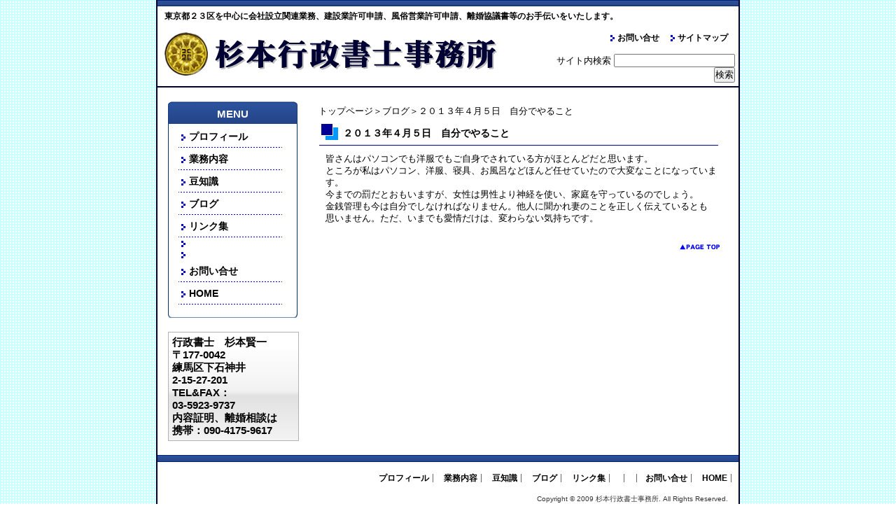

--- FILE ---
content_type: text/html
request_url: http://www.sugimoto-office.com/005/post-65.html
body_size: 23423
content:
<!DOCTYPE html PUBLIC "-//W3C//DTD XHTML 1.0 Transitional//EN" "http://www.w3.org/TR/xhtml1/DTD/xhtml1-transitional.dtd">
<html xmlns="http://www.w3.org/1999/xhtml">
<head>
<meta http-equiv="Content-Type" content="text/html; charset=utf-8" />
<title>東京都２３区を中心に建設業許可申請、法人設立、風俗営業許可申請を得意とする杉本行政書士事務所</title>
<meta name="keywords" content="練馬区行政書士,新宿区,中野区,渋谷区,杉並区,板橋区,豊島区,葛飾区,江戸川区,江東区,足立区,台東区,会社設立,法人設立,役員変更,建設業許可申請,建設業許可更新,内容証明,離婚相談,風俗営業許可,遺言,NPO法人設立と解散
" />
<meta name="description" content="東京都２３区を中心に建設業許可申請、法人設立、風俗営業許可申請を得意とする杉本行政書士事務所" />




<link href="http://www.sugimoto-office.com/style-a.css" rel="stylesheet" type="text/css" media="all"/>


<!-- ↓グーグルアナリスティックスタグ↓ -->
<script type="text/javascript">
 var _gaq = _gaq || []; _gaq.push(['_setAccount', 'UA-19169059-1']); _gaq.push(['_trackPageview']);
 (function() { var ga = document.createElement('script'); ga.type = 'text/javascript'; ga.async = true; ga.src = ('https:' == document.location.protocol ? 'https://ssl' : 'http://www') + '.google-analytics.com/ga.js'; var s = document.getElementsByTagName('script')[0]; s.parentNode.insertBefore(ga, s); })();
</script>
<!-- ↑グーグルアナリスティックスタグ↑ -->

</head>
<body>
<div id="wrapper">

<div id="header">
<div id="header-inner">

<div class="hidden">
<p>本文とサイドメニューへジャンプするためのナビゲーションスキップです。</p>
<ul>
	<li><a href="#jumpcontent">本文へジャンプ</a></li>
	<li><a href="#jumpmenu">サイドメニューへジャンプ</a></li>
</ul>
</div>

<h1 id="header-description">東京都２３区を中心に会社設立関連業務、建設業許可申請、風俗営業許可申請、離婚協議書等のお手伝いをいたします。</h1>
<div id="header-contents">
<div class="left"><h2><a href="http://www.sugimoto-office.com/"><img src="http://www.sugimoto-office.com/img/logo.gif" alt="杉本行政書士事務所" width="492" height="82" border="0" class="logo"></a></h2>
		
</div>
<div class="right">
<div class="sub-contents"><img src="http://www.sugimoto-office.com/img/arrow.gif" alt="→" align="absmiddle" /> <a href="http://www.sugimoto-office.com/form.html">お問い合せ</a>　 <img src="http://www.sugimoto-office.com/img/arrow.gif" alt="→" align="absmiddle" /> <a href="http://www.sugimoto-office.com/sitemap.html">サイトマップ</a></div>
	<div class="search-content">
		<form method="get" action="http://www.sugimoto-office.com/mtos4261/mt-search.cgi">
		<input type="hidden" name="IncludeBlogs" value="1" />
		<label for="search" accesskey="4" class="header-name">サイト内検索</label>
		<input id="search" name="search" size="20" class="box" />
		<input type="submit" value="検索" class="submit" />
		</form>
	</div>
</div>

<div class="clear"></div>
</div>


</div>
</div>

<div id="container">
<div id="content-inner">
<div id="contents">
<div id="contents-inner">

<div class="navi">



 
  <a href="http://www.sugimoto-office.com/">トップページ</a>＞<a href="http://www.sugimoto-office.com/005/">ブログ</a>＞２０１３年４月５日　自分でやること</div>
   


<p class="hidden" id="jumpcontent" name="jumpcontent">本文のエリアです。</p>

<div id="page-category">
	<h3 class="title">２０１３年４月５日　自分でやること</h3>
	<div class="page-category-content">
           <p>皆さんはパソコンでも洋服でもご自身でされている方がほとんどだと思います。</p>
<p>ところが私はパソコン、洋服、寝具、お風呂などほんど任せていたので大変なことになっています。</p>
<p>今までの罰だとおもいますが、女性は男性より神経を使い、家庭を守っているのでしょう。</p>
<p>金銭管理も今は自分でしなければなりません。他人に聞かれ妻のことを正しく伝えているとも</p>
<p>思いません。ただ、いまでも愛情だけは、変わらない気持ちです。</p>
<p>&nbsp;</p>
         </div>

<div id="pagetop">
<a href="#">pagetop</a></div>


</div>
</div>
</div>
</div>

<p class="hidden" id="jumpmenu" name="jumpmenu">サイドメニューのエリアです。</p>

<div id="sidebar">
<div id="sidebar-inner">
<div id="main-menu">
<div class="menu-content">
<h3 class="title">MENU</h3>
<ul class="menu-list">
		
<li class="menu-list-item"><a href="http://www.sugimoto-office.com/profile/profile.html">プロフィール</a></li>
<li class="menu-list-item"><a href="http://www.sugimoto-office.com/gyoumunaiyou/">業務内容</a></li>
<li class="menu-list-item"><a href="http://www.sugimoto-office.com/column/">豆知識</a></li>
<li class="menu-list-item"><a href="http://www.sugimoto-office.com/005/">ブログ</a></li>
<li class="menu-list-item"><a href="http://www.sugimoto-office.com/link/post-2.html">リンク集</a></li>
<li class="menu-list-item"><a href="http://www.sugimoto-office.com/005/201520.html"></a></li>
<li class="menu-list-item"><a href="#"></a></li>

<li class="menu-list-item"><a href="http://www.sugimoto-office.com/form.html">お問い合せ</a></li>
<li class="menu-list-item"><a href="http://www.sugimoto-office.com/">HOME</a></li>


<br />
</ul>
</div>

</div>
</div>

<div id="sidebar-inner">
<div id="main-menu">
<div class="place">
行政書士　杉本賢一<br />
〒177-0042<br />
練馬区下石神井<br />
2-15-27-201<br />
TEL&FAX：<br />
03-5923-9737<br />
内容証明、離婚相談は<br />
携帯：090-4175-9617<br />
</div>





























































































































































































































































































































































































































































































































































































































































































































































































































































































































































































































































































































































































































































































































































































































































































































































































































































































































































































































































































































































































































































































































































































































































































































































































































































































































































































































































































































































































































































































































































































































































































































































































































































































































































































































































































































































































































































































































































































































































































































































































































































































































































































































































































































































































































































































































































































































































































































































































































































































































































































































































































































































































































































































































































































































































































































































































































































































































































































































































































































































































































































































































































































































































































































































































































































































































































































































































































































































































































































































































































































































































































































































































































































































































































































































































































































































































































































































































































































































































































































































































































































































































































































































































































































































































































































































































































































































































































































































































































































































































































































































































































































































































































































































































































































































































































































































































































































































































































































































































































































































































































































































































































































































































































































































































































































































































































































































































































































































































































































































































































































































































































































































































































































































































































































































































































































































































































































































































































































































































































































































































































































































































































































































































































































































































































































































































































































































































































































































































































































































































































































































































































































































































































































































































































































































































































































































































































































































































































































































































































































































































































































































































































































































































































































































































































































































































































































































































































































































































































































































































































































































































































































































































































































































































































































































































































































































































































































































































































































































































































































































































































































































































































































































































































































































































































































































































































































































































































































































































































































































































































































































































</div>
</div>


</div>
</div>

<div id="footer">
	<div id="footer-inner">
	<div class="footer-menu">
	<ul>

<li class="menu-list-item"><a href="http://www.sugimoto-office.com/profile/profile.html">プロフィール</a></li>
<li class="menu-list-item"><a href="http://www.sugimoto-office.com/gyoumunaiyou/">業務内容</a></li>
<li class="menu-list-item"><a href="http://www.sugimoto-office.com/column/">豆知識</a></li>
<li class="menu-list-item"><a href="http://www.sugimoto-office.com/005/">ブログ</a></li>
<li class="menu-list-item"><a href="http://www.sugimoto-office.com/link/post-2.html">リンク集</a></li>
<li class="menu-list-item"><a href="http://www.sugimoto-office.com/005/201520.html"></a></li>
<li class="menu-list-item"><a href="#"></a></li>

<li class="menu-list-item"><a href="http://www.sugimoto-office.com/form.html">お問い合せ</a></li>
<li class="menu-list-item"><a href="http://www.sugimoto-office.com/">HOME</a></li>


	</ul>
	</div>

<div id="copyright">
	<div class="copyright-content">
Copyright &copy; 2009 杉本行政書士事務所. All Rights Reserved.
	</div>
</div>
	</div>
</div>
</div>
</body>
</html>

--- FILE ---
content_type: text/css
request_url: http://www.sugimoto-office.com/style-a.css
body_size: 10396
content:
@charset "utf-8";


/* ---------------------------------------------------------------------
一括で全ての要素の余白をゼロに指定
--------------------------------------------------------------------- */
* {
	margin: 0;
	padding: 0;
}


/* ---------------------------------------------------------------------
全体のリンク指定
--------------------------------------------------------------------- */


a:link {
  color: #000000;
  text-decoration: none;
}


a:visited {
  color: #00000;
  text-decoration: none;
}


a:hover {
  color: #ff0000;
  text-decoration: underline;
}


a img {
    border-style:none;
}


/* ---------------------------------------------------------------------
全体のレイアウトの基本設定
--------------------------------------------------------------------- */
body {
	text-align:center;
	color:#00000;
	background:#ffffff url(img/bg.gif) repeat top;
	font: normal 100%/1.5 "ヒラギノ角ゴPro W3", "Hiragino Kaku Gothic Pro", Osaka, "メイリオ", Meiryo, "ＭＳ Ｐゴシック", sans-serif;
}


/*-- 全体を囲んでいます --*/
#wrapper {
	line-height:1.4;
	font-size:80%;
	width:830px;
	margin:0 auto;
	text-align:left;
	border-left:2px solid #000033;
	border-right:2px solid #000033;
	background-color: #FFFFFF
}


#header-inner, #content-inner, #footer-inner {
	padding: 0;
}




/* ---　ページトップ　--- */
#pagetop {
	clear:both;
	width:100%;
	font-size:80%;
	margin:0px 0;
}


#pagetop a {
	background: url(img/pagetop.gif) no-repeat;
	display: block;
	height: 11px;
	width: 101px;
	text-indent: -9999px;
	float: right;
	overflow: hidden;
}


#pagetop a:hover {
	background: url(img/pagetop_f2.gif) no-repeat;
}


/* -----　パンくず　----- */
.navi {
	margin:5px 5px 5px 0;
	text-align:left;
	font-size:100%;
}




/*
#content-inner {
	padding-top: 10px;
}
*/


/* ---------------------------------------------------------------------
ヘッダー
--------------------------------------------------------------------- */
#header {
	width:830px;
	background-color:#ffffff;


}


#header-inner {
	background:#fff;
	width:830px;	


}


#header-description {
	width:810px;
	padding: 15px 10px 0 ;
	visibility: visible;
	background:url(img/header-top.jpg) no-repeat left top;
	font-size:90%;
}


#header-contents {
	width:830;
	background-color:#ffffff;
    padding: 5px;
}


#header-contents .left {
	width:65%;
	float:left;
	padding-bottom:5px;


}


#header-contents .right {
	width:35%;
	float:right;
	text-align:right;
	padding:10px 0 5px 0;
}


.hidden{
	position: absolute;
	left: -200px;
	width: 100px;
}


.sub-contents {
	padding:0 10px 15px 0;
	font-size:90%;
	font-weight:bold;
	text-align:right;
}


.search-content form {
	text-align: right;
}






#head-main {
	width:830px;
	border-top:2px solid #000033;
	min-height: 1em;
    display: inline-table;


}


#head-main-inner {
	background:#fff;






}






/*-- contents と left-sidebar を囲む枠 --*/
#container {
    clear: both;
	background-color:#ffffff;
	border-top:2px solid #000033;


}


/*-- コンテンツ部分 --*/
#contents {
	float: right;
	width: 620px;
	left: 0;
	overflow: hidden;
}


#contents-inner {
	margin:0;
	padding:20px 20px 0;


}


#contents-inner .clear {
　　clear:both;
}




/*-- サイドバー部分 --*/
#sidebar {
	float:left;
	left: 0;
	width: 210px;
	overflow: hidden;
}


#sidebar-inner {
	margin:20px 0 0 0;
	padding:0;
}
/* ---------------------------------------------------------------------
[メイン]ウェルカムメッセージ
--------------------------------------------------------------------- */
#welcome_message {
	clear:both;
	margin-bottom:20px;
}


#welcome_message h3.title {
	_height:1px;
	padding:10px 0 10px 35px;
	font-weight:bold;
	background: url(img/title-bar.gif) no-repeat left bottom;
	font-size:110%;
	line-height:1.2;
	margin: 0;
}


#welcome_message .content {
	margin:0;
	padding:15px 3px 10px 10px;
	
}


#welcome_message .content img {
	
	padding: 3px;
}




/* ---------------------------------------------------------------------
[メイン]トップカテゴリー表示記事　
--------------------------------------------------------------------- */
#top-category {
	clear:both;
	margin-bottom:20px;
}


#top-category h3.title {
	_height:1px;
	padding:10px 0 10px 35px;
	font-weight:bold;
	background: url(img/title-bar.gif) no-repeat left bottom;
	font-size:110%;
	line-height:1.2;
	margin: 0;
}


.top-category-content {
	clear:both;
	margin:0;
	padding:10px;
	
}


.top-category-content h4.name {
	margin:0;
	padding:5px 5px 5px 15px;
	_height:1px;
	background: url(img/arrow.gif) no-repeat left center;
	font-weight:bold;
	line-height:1.2;
	font-size:110%;
}




#top-category .content {
	margin:0;
	padding:5px 3px 10px 3px;
}




#top-category .content img {
	
	padding: 3px;
}






/* ---------------------------------------------------------------------
[各ページ]表示記事　
--------------------------------------------------------------------- */
#page-category {
	clear:both;
	margin-bottom:20px;
}


#sitemap-category {
	clear:both;
	margin-bottom:20px;
}


#page-category h3.title {
	_height:1px;
	padding:10px 0 10px 35px;
	font-weight:bold;
	background: url(img/title-bar.gif) no-repeat left bottom;
	font-size:110%;
	line-height:1.2;
	margin: 0;
}
#sitemap-category h3.title {
	_height:1px;
	padding:10px 0 10px 35px;
	font-weight:bold;
	background: url(img/title-bar.gif) no-repeat left bottom;
	font-size:110%;
	line-height:1.2;
	margin: 0;
}


.page-category-content {
	clear:both;
	margin:0;
	padding:10px;
	
}
.page-category-content2 {
	clear:both;
	width: 560px;
	margin:0;
	padding:10px;
	
}


dl{
    width: 180px;
	margin:0;
	padding:10;
    float: left;
}


dt{
    margin:0px;
    padding:5px;
}


dd{
	margin:0;
	padding:5px 5px 5px 20px;
	height:1.5em;
	background: url(img/arrow.gif) no-repeat 5px center;
	font-weight:bold;
	line-height:1.2;
	font-size:100%;
}






.page-category-content h4.name {
	margin-right:25px;
	padding:5px 5px 5px 15px;
	_height:1px;
	background: url(img/arrow.gif) no-repeat left center;
    border-bottom: dashed 1px #006633;
	font-weight:bold;
	line-height:1.5;
	font-size:110%;
}




#page-category .content {
	margin:0;
	padding:15px 3px 10px 10px;
}




#page-category .content img {
	
	padding: 3px;
}


/* ---　サイトマップ用リスト　--- */




#sitemap-category ul {
	list-style: none;
	padding:5px 15px;
}


#sitemap-category li {
	margin:0;
	padding:0px 5px 10px 20px;
	_height:1px;
	background: url(img/arrow2.gif) no-repeat left top;
	font-weight:normal;
	line-height:1.2;
	font-size:100%;
}

　/* ---　テーブル用リスト　--- */

.table_position3 {
border: 1px solid #003366;
border-collapse: collapse;
}


.table_position3 td {
padding: 3px;
border-right: 1px solid #003366;
border-bottom: 1px solid #003366;
border-top-style: none;
border-left-style: none;font-size:90%;
}


.table_position3 th {
padding: 3px;
background-color: #E8E8FF;
border-right: 1px solid #003366;
border-bottom: 1px solid #003366;
border-top-style: none;
border-left-style: none;
text-align: center;
font-size:100%;
}


.table_position1 {
border: 1px solid #ffffff;
border-collapse: collapse;
}


.table_position1 td {
 padding: 3px;
border-right: 1px solid #ffffff;
border-bottom: 1px solid #ffffff;
border-top-style: none;
border-left-style: none;
font-size:90%;
}




/* ---------------------------------------------------------------------
[メイン]新着記事一覧
--------------------------------------------------------------------- */
#top-news {
	clear:both;
	margin-bottom:20px;
}


#top-news h3.title {
	_height:1px;
	padding:10px 0 10px 35px;
	font-weight:bold;
	background: url(img/title-bar.gif) no-repeat left bottom;
	font-size:110%;
	line-height:1.2;
	margin: 0;
}




#top-news .news {
	padding:8px 10px 5px 10px;
}


#top-news .day {
	float: left;
	width: 125px;
	padding: 0 0 0 15px;
	background: url(img/arrow.gif) no-repeat 0 center;
	font-size:100%;
}


/* ---------------------------------------------------------------------
[サイド]メインメニュー
--------------------------------------------------------------------- */
#main-menu {
	width:210px;
	margin:5px 0 20px 0;
	padding: 0;
}


#main-menu ul {
	margin: 0;
	padding: 0;
	list-style:none;
}


#main-menu .menu-content {
	width:190px;
	margin: 0 5px 0 15px;
	font-size:110%;
	line-height:1.2;
	font-weight: bold;
	background:url(img/menu-bottom.gif) no-repeat left bottom;


}


#main-menu .place {
	width:175px;
	margin: 0 5px 0 15px;
	padding: 5px;
	font-size:120%;
	line-height:1.2;
	font-weight: bold;
	border-top: 1px solid #B3B3B3;
	border-right: 1px solid #B3B3B3;
	border-bottom: 1px solid #B3B3B3;
	border-left: 1px solid #B3B3B3;
	background:url(img/kanban.jpg) no-repeat left bottom;


}




#main-menu h3.title {
	width:185px;
	_height:1px;
    text-align:center;
	padding:0.6em 0;
	font-weight:bold;
	background: url(img/menu-top.jpg) no-repeat left top;
	font-size:110%;
	color: #ffffff;
	line-height:1.2;
}


#main-menu .menu-list-item {
	width: 180px;


}


#main-menu .menu-list-item a {
	display:block;
	width:155px;
	padding:5px 0 11px 30px;
	background:url(img/menu-item-bg.gif) no-repeat 15px center;
	text-decoration:none;
	color: #000000;
}


#main-menu .menu-list-item a:hover {
	display:block;
	width:155px;
	padding:5px 0 11px 30px;
	background:url(img/menu-item-bg.gif) no-repeat 15px center;
	text-decoration:underline;
	color: #FF0000;
}




/* ---------------------------------------------------------------------
[フッター]フッターメニュー
--------------------------------------------------------------------- */
#footer {
	width:830px;
	clear:both;
	background: url(img/footer-bar.jpg) no-repeat left top;
	margin-top: 20px;
	padding-bottom:10px;


}


.footer-menu {
	width:100%;
	text-align:right;
	font-size: 90%;
    font-weight: bold; 
	padding-top:20px;
}




.footer-menu ul {
	padding:5px 10px;
}


.footer-menu li {
	display: inline;
	padding: 0 5px 0 12px;
	border-right: 1px solid #666;
}


/* ---------------------------------------------------------------------
[フッター]コピーライト
--------------------------------------------------------------------- */
#copyright {
	width:100%;
	color: #333333;
	width:100%;
	text-align: right;
}


#copyright .copyright-content {
	padding:10px 15px 0;
	font-size: 80%;
}



